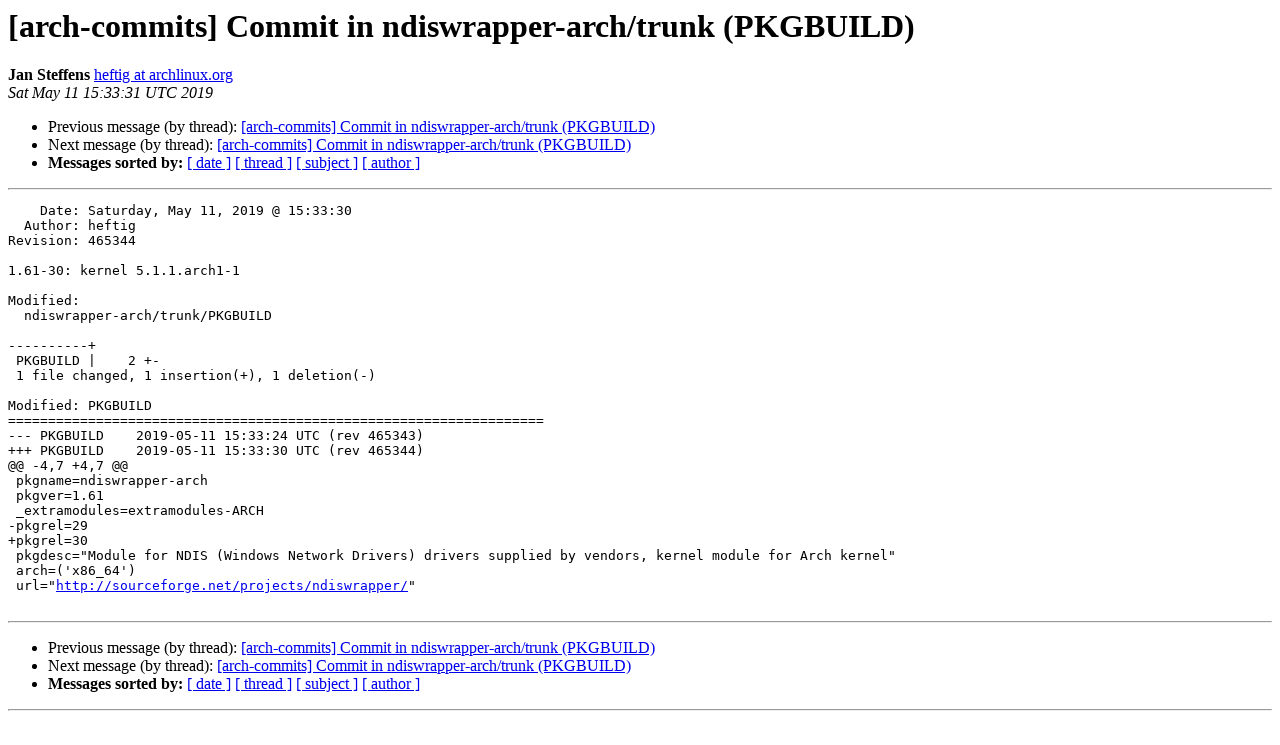

--- FILE ---
content_type: text/html
request_url: https://lists.archlinux.org/pipermail/arch-commits/2019-May/607310.html
body_size: 1019
content:
<!DOCTYPE HTML PUBLIC "-//W3C//DTD HTML 4.01 Transitional//EN">
<HTML>
 <HEAD>
   <TITLE> [arch-commits] Commit in ndiswrapper-arch/trunk (PKGBUILD)
   </TITLE>
   <LINK REL="Index" HREF="index.html" >
   <LINK REL="made" HREF="mailto:arch-commits%40lists.archlinux.org?Subject=Re%3A%20%5Barch-commits%5D%20Commit%20in%20ndiswrapper-arch/trunk%20%28PKGBUILD%29&In-Reply-To=%3C20190511153331.3564412905862C%40orion.archlinux.org%3E">
   <META NAME="robots" CONTENT="index,nofollow">
   <style type="text/css">
       pre {
           white-space: pre-wrap;       /* css-2.1, curent FF, Opera, Safari */
           }
   </style>
   <META http-equiv="Content-Type" content="text/html; charset=us-ascii">
   <LINK REL="Previous"  HREF="605230.html">
   <LINK REL="Next"  HREF="609049.html">
 </HEAD>
 <BODY BGCOLOR="#ffffff">
   <H1>[arch-commits] Commit in ndiswrapper-arch/trunk (PKGBUILD)</H1>
    <B>Jan Steffens</B> 
    <A HREF="mailto:arch-commits%40lists.archlinux.org?Subject=Re%3A%20%5Barch-commits%5D%20Commit%20in%20ndiswrapper-arch/trunk%20%28PKGBUILD%29&In-Reply-To=%3C20190511153331.3564412905862C%40orion.archlinux.org%3E"
       TITLE="[arch-commits] Commit in ndiswrapper-arch/trunk (PKGBUILD)">heftig at archlinux.org
       </A><BR>
    <I>Sat May 11 15:33:31 UTC 2019</I>
    <P><UL>
        <LI>Previous message (by thread): <A HREF="605230.html">[arch-commits] Commit in ndiswrapper-arch/trunk (PKGBUILD)
</A></li>
        <LI>Next message (by thread): <A HREF="609049.html">[arch-commits] Commit in ndiswrapper-arch/trunk (PKGBUILD)
</A></li>
         <LI> <B>Messages sorted by:</B> 
              <a href="date.html#607310">[ date ]</a>
              <a href="thread.html#607310">[ thread ]</a>
              <a href="subject.html#607310">[ subject ]</a>
              <a href="author.html#607310">[ author ]</a>
         </LI>
       </UL>
    <HR>  
<!--beginarticle-->
<PRE>    Date: Saturday, May 11, 2019 @ 15:33:30
  Author: heftig
Revision: 465344

1.61-30: kernel 5.1.1.arch1-1

Modified:
  ndiswrapper-arch/trunk/PKGBUILD

----------+
 PKGBUILD |    2 +-
 1 file changed, 1 insertion(+), 1 deletion(-)

Modified: PKGBUILD
===================================================================
--- PKGBUILD	2019-05-11 15:33:24 UTC (rev 465343)
+++ PKGBUILD	2019-05-11 15:33:30 UTC (rev 465344)
@@ -4,7 +4,7 @@
 pkgname=ndiswrapper-arch
 pkgver=1.61
 _extramodules=extramodules-ARCH
-pkgrel=29
+pkgrel=30
 pkgdesc=&quot;Module for NDIS (Windows Network Drivers) drivers supplied by vendors, kernel module for Arch kernel&quot;
 arch=('x86_64')
 url=&quot;<A HREF="http://sourceforge.net/projects/ndiswrapper/">http://sourceforge.net/projects/ndiswrapper/</A>&quot;

</PRE>

<!--endarticle-->
    <HR>
    <P><UL>
        <!--threads-->
	<LI>Previous message (by thread): <A HREF="605230.html">[arch-commits] Commit in ndiswrapper-arch/trunk (PKGBUILD)
</A></li>
	<LI>Next message (by thread): <A HREF="609049.html">[arch-commits] Commit in ndiswrapper-arch/trunk (PKGBUILD)
</A></li>
         <LI> <B>Messages sorted by:</B> 
              <a href="date.html#607310">[ date ]</a>
              <a href="thread.html#607310">[ thread ]</a>
              <a href="subject.html#607310">[ subject ]</a>
              <a href="author.html#607310">[ author ]</a>
         </LI>
       </UL>

<hr>
<a href="https://lists.archlinux.org/listinfo/arch-commits">More information about the arch-commits
mailing list</a><br>
</body></html>
